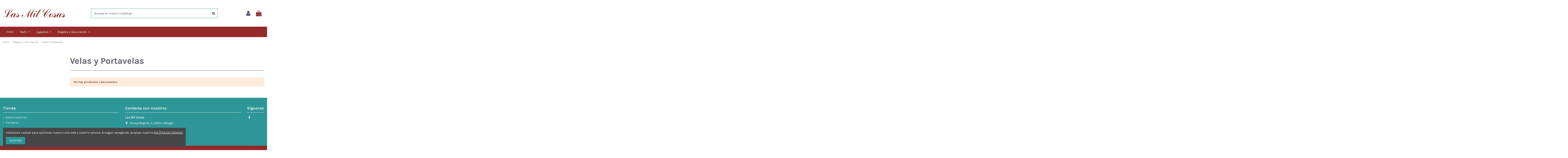

--- FILE ---
content_type: text/html; charset=utf-8
request_url: https://lasmilcosas.com/148-velas-y-portavelas
body_size: 10098
content:
<!doctype html>
<html lang="es">

<head>
    
        
  <meta charset="utf-8">


  <meta http-equiv="x-ua-compatible" content="ie=edge">



  


  


  <title>Velas y Portavelas</title>
  
    
  
  <meta name="description" content="">
  <meta name="keywords" content="">
    
                                        <link rel="canonical" href="https://lasmilcosas.com/148-velas-y-portavelas">
                        

  
      



    <meta property="og:title" content="Velas y Portavelas"/>
    <meta property="og:url" content="https://lasmilcosas.com/148-velas-y-portavelas"/>
    <meta property="og:site_name" content="Las Mil Cosas - Plaza Basconia"/>
    <meta property="og:description" content="">
    <meta property="og:type" content="website">



            
          <meta property="og:image" content="https://lasmilcosas.com/img/las-mil-cosas-logo-1616688992.jpg" />
    
    





      <meta name="viewport" content="initial-scale=1,user-scalable=no,maximum-scale=1,width=device-width">
  


  <meta name="theme-color" content="#2d9696">
  <meta name="msapplication-navbutton-color" content="#2d9696">


  <link rel="icon" type="image/vnd.microsoft.icon" href="https://lasmilcosas.com/img/favicon.ico?1647273233">
  <link rel="shortcut icon" type="image/x-icon" href="https://lasmilcosas.com/img/favicon.ico?1647273233">
    


<script type="application/ld+json">

{
"@context": "https://schema.org",
"@type": "Organization",
"url": "https://lasmilcosas.com/",
"name": "Las Mil Cosas - Plaza Basconia",
"logo": "https://lasmilcosas.com/img/las-mil-cosas-logo-1616688992.jpg",
"@id": "#store-organization"
}

</script>




    <link rel="stylesheet" href="https://lasmilcosas.com/themes/warehouse/assets/cache/theme-29ed34264.css" type="text/css" media="all">




<link rel="preload" as="font"
      href="/themes/warehouse/assets/css/font-awesome/fonts/fontawesome-webfont.woff?v=4.7.0"
      type="font/woff" crossorigin="anonymous">
<link rel="preload" as="font"
      href="/themes/warehouse/assets/css/font-awesome/fonts/fontawesome-webfont.woff2?v=4.7.0"
      type="font/woff2" crossorigin="anonymous">

<link  rel="preload stylesheet"  as="style" href="/themes/warehouse/assets/css/font-awesome/css/font-awesome-preload.css"
       type="text/css" crossorigin="anonymous">





  

  <script>
        var elementorFrontendConfig = {"isEditMode":"","stretchedSectionContainer":"","instagramToken":false,"is_rtl":false};
        var iqitTheme = {"rm_sticky":"0","rm_breakpoint":0,"op_preloader":"0","cart_style":"floating","cart_confirmation":"modal","h_layout":"2","f_fixed":"","f_layout":"1","h_absolute":"0","h_sticky":"menu","hw_width":"inherit","hm_submenu_width":"fullwidth-background","h_search_type":"full","pl_lazyload":true,"pl_infinity":false,"pl_rollover":false,"pl_crsl_autoplay":false,"pl_slider_ld":4,"pl_slider_d":3,"pl_slider_t":2,"pl_slider_p":2,"pp_thumbs":"bottom","pp_zoom":"inner","pp_image_layout":"carousel","pp_tabs":"tabh","pl_grid_qty":false};
        var iqitcompare = {"nbProducts":0};
        var iqitcountdown_days = "d.";
        var iqitextendedproduct = {"speed":"70"};
        var iqitfdc_from = 0;
        var iqitmegamenu = {"sticky":"false","containerSelector":"#wrapper > .container"};
        var iqitreviews = [];
        var iqitwishlist = {"nbProducts":0};
        var prestashop = {"cart":{"products":[],"totals":{"total":{"type":"total","label":"Total","amount":0,"value":"0,00\u00a0\u20ac"},"total_including_tax":{"type":"total","label":"Total (impuestos incl.)","amount":0,"value":"0,00\u00a0\u20ac"},"total_excluding_tax":{"type":"total","label":"Total (impuestos excl.)","amount":0,"value":"0,00\u00a0\u20ac"}},"subtotals":{"products":{"type":"products","label":"Subtotal","amount":0,"value":"0,00\u00a0\u20ac"},"discounts":null,"shipping":{"type":"shipping","label":"Transporte","amount":0,"value":""},"tax":null},"products_count":0,"summary_string":"0 art\u00edculos","vouchers":{"allowed":1,"added":[]},"discounts":[],"minimalPurchase":0,"minimalPurchaseRequired":""},"currency":{"id":1,"name":"Euro","iso_code":"EUR","iso_code_num":"978","sign":"\u20ac"},"customer":{"lastname":null,"firstname":null,"email":null,"birthday":null,"newsletter":null,"newsletter_date_add":null,"optin":null,"website":null,"company":null,"siret":null,"ape":null,"is_logged":false,"gender":{"type":null,"name":null},"addresses":[]},"language":{"name":"Espa\u00f1ol (Spanish)","iso_code":"es","locale":"es-ES","language_code":"es","is_rtl":"0","date_format_lite":"d\/m\/Y","date_format_full":"d\/m\/Y H:i:s","id":1},"page":{"title":"","canonical":"https:\/\/lasmilcosas.com\/148-velas-y-portavelas","meta":{"title":"Velas y Portavelas","description":"","keywords":"","robots":"index"},"page_name":"category","body_classes":{"lang-es":true,"lang-rtl":false,"country-ES":true,"currency-EUR":true,"layout-left-column":true,"page-category":true,"tax-display-enabled":true,"category-id-148":true,"category-Velas y Portavelas":true,"category-id-parent-146":true,"category-depth-level-3":true},"admin_notifications":[]},"shop":{"name":"Las Mil Cosas - Plaza Basconia","logo":"https:\/\/lasmilcosas.com\/img\/las-mil-cosas-logo-1616688992.jpg","stores_icon":"https:\/\/lasmilcosas.com\/img\/logo_stores.png","favicon":"https:\/\/lasmilcosas.com\/img\/favicon.ico"},"urls":{"base_url":"https:\/\/lasmilcosas.com\/","current_url":"https:\/\/lasmilcosas.com\/148-velas-y-portavelas","shop_domain_url":"https:\/\/lasmilcosas.com","img_ps_url":"https:\/\/lasmilcosas.com\/img\/","img_cat_url":"https:\/\/lasmilcosas.com\/img\/c\/","img_lang_url":"https:\/\/lasmilcosas.com\/img\/l\/","img_prod_url":"https:\/\/lasmilcosas.com\/img\/p\/","img_manu_url":"https:\/\/lasmilcosas.com\/img\/m\/","img_sup_url":"https:\/\/lasmilcosas.com\/img\/su\/","img_ship_url":"https:\/\/lasmilcosas.com\/img\/s\/","img_store_url":"https:\/\/lasmilcosas.com\/img\/st\/","img_col_url":"https:\/\/lasmilcosas.com\/img\/co\/","img_url":"https:\/\/lasmilcosas.com\/themes\/warehouse\/assets\/img\/","css_url":"https:\/\/lasmilcosas.com\/themes\/warehouse\/assets\/css\/","js_url":"https:\/\/lasmilcosas.com\/themes\/warehouse\/assets\/js\/","pic_url":"https:\/\/lasmilcosas.com\/upload\/","pages":{"address":"https:\/\/lasmilcosas.com\/direccion","addresses":"https:\/\/lasmilcosas.com\/direcciones","authentication":"https:\/\/lasmilcosas.com\/iniciar-sesion","cart":"https:\/\/lasmilcosas.com\/carrito","category":"https:\/\/lasmilcosas.com\/index.php?controller=category","cms":"https:\/\/lasmilcosas.com\/index.php?controller=cms","contact":"https:\/\/lasmilcosas.com\/contacto","discount":"https:\/\/lasmilcosas.com\/descuento","guest_tracking":"https:\/\/lasmilcosas.com\/seguimiento-pedido-invitado","history":"https:\/\/lasmilcosas.com\/historial-compra","identity":"https:\/\/lasmilcosas.com\/datos-personales","index":"https:\/\/lasmilcosas.com\/","my_account":"https:\/\/lasmilcosas.com\/mi-cuenta","order_confirmation":"https:\/\/lasmilcosas.com\/confirmacion-pedido","order_detail":"https:\/\/lasmilcosas.com\/index.php?controller=order-detail","order_follow":"https:\/\/lasmilcosas.com\/seguimiento-pedido","order":"https:\/\/lasmilcosas.com\/pedido","order_return":"https:\/\/lasmilcosas.com\/index.php?controller=order-return","order_slip":"https:\/\/lasmilcosas.com\/facturas-abono","pagenotfound":"https:\/\/lasmilcosas.com\/pagina-no-encontrada","password":"https:\/\/lasmilcosas.com\/recuperar-contrase\u00f1a","pdf_invoice":"https:\/\/lasmilcosas.com\/index.php?controller=pdf-invoice","pdf_order_return":"https:\/\/lasmilcosas.com\/index.php?controller=pdf-order-return","pdf_order_slip":"https:\/\/lasmilcosas.com\/index.php?controller=pdf-order-slip","prices_drop":"https:\/\/lasmilcosas.com\/productos-rebajados","product":"https:\/\/lasmilcosas.com\/index.php?controller=product","search":"https:\/\/lasmilcosas.com\/busqueda","sitemap":"https:\/\/lasmilcosas.com\/mapa del sitio","stores":"https:\/\/lasmilcosas.com\/tiendas","supplier":"https:\/\/lasmilcosas.com\/proveedor","register":"https:\/\/lasmilcosas.com\/iniciar-sesion?create_account=1","order_login":"https:\/\/lasmilcosas.com\/pedido?login=1"},"alternative_langs":[],"theme_assets":"\/themes\/warehouse\/assets\/","actions":{"logout":"https:\/\/lasmilcosas.com\/?mylogout="},"no_picture_image":{"bySize":{"small_default":{"url":"https:\/\/lasmilcosas.com\/img\/p\/es-default-small_default.jpg","width":98,"height":127},"cart_default":{"url":"https:\/\/lasmilcosas.com\/img\/p\/es-default-cart_default.jpg","width":125,"height":162},"home_default":{"url":"https:\/\/lasmilcosas.com\/img\/p\/es-default-home_default.jpg","width":236,"height":305},"large_default":{"url":"https:\/\/lasmilcosas.com\/img\/p\/es-default-large_default.jpg","width":381,"height":492},"medium_default":{"url":"https:\/\/lasmilcosas.com\/img\/p\/es-default-medium_default.jpg","width":452,"height":584},"thickbox_default":{"url":"https:\/\/lasmilcosas.com\/img\/p\/es-default-thickbox_default.jpg","width":1100,"height":1422}},"small":{"url":"https:\/\/lasmilcosas.com\/img\/p\/es-default-small_default.jpg","width":98,"height":127},"medium":{"url":"https:\/\/lasmilcosas.com\/img\/p\/es-default-large_default.jpg","width":381,"height":492},"large":{"url":"https:\/\/lasmilcosas.com\/img\/p\/es-default-thickbox_default.jpg","width":1100,"height":1422},"legend":""}},"configuration":{"display_taxes_label":true,"display_prices_tax_incl":true,"is_catalog":false,"show_prices":true,"opt_in":{"partner":true},"quantity_discount":{"type":"discount","label":"Descuento unitario"},"voucher_enabled":1,"return_enabled":0},"field_required":[],"breadcrumb":{"links":[{"title":"Inicio","url":"https:\/\/lasmilcosas.com\/"},{"title":"Regalos y Decoraci\u00f3n","url":"https:\/\/lasmilcosas.com\/146-regalos-y-decoracion"},{"title":"Velas y Portavelas","url":"https:\/\/lasmilcosas.com\/148-velas-y-portavelas"}],"count":3},"link":{"protocol_link":"https:\/\/","protocol_content":"https:\/\/"},"time":1768926642,"static_token":"aa4bcefc9d297246c5389a775c9dd7ee","token":"9153a74b5a89c4c8868bdb3d038c368e","debug":false};
        var psemailsubscription_subscription = "https:\/\/lasmilcosas.com\/module\/ps_emailsubscription\/subscription";
      </script>



  <!-- emarketing start -->



<!-- emarketing end -->


    
    
    </head>

<body id="category" class="lang-es country-es currency-eur layout-left-column page-category tax-display-enabled category-id-148 category-velas-y-portavelas category-id-parent-146 category-depth-level-3 body-desktop-header-style-w-2">


    




    


<main id="main-page-content"  >
    
            

    <header id="header" class="desktop-header-style-w-2">
        
            
  <div class="header-banner">
    
  </div>




            <nav class="header-nav">
        <div class="container">
    
        <div class="row justify-content-between">
            <div class="col col-auto col-md left-nav">
                                            <div class="block-iqitlinksmanager block-iqitlinksmanager-2 block-links-inline d-inline-block">
            <ul>
                            </ul>
        </div>
    
            </div>
            <div class="col col-auto center-nav text-center">
                
             </div>
            <div class="col col-auto col-md right-nav text-right">
                <div class="d-inline-block">
    <a href="//lasmilcosas.com/module/iqitwishlist/view">
        <i class="fa fa-heart-o fa-fw" aria-hidden="true"></i> Wishlist (<span
                id="iqitwishlist-nb"></span>)
    </a>
</div>

             </div>
        </div>

                        </div>
            </nav>
        



<div id="desktop-header" class="desktop-header-style-2">
    
            
<div class="header-top">
    <div id="desktop-header-container" class="container">
        <div class="row align-items-center">
                            <div class="col col-auto col-header-left">
                    <div id="desktop_logo">
                        <a href="https://lasmilcosas.com/">
                            <img class="logo img-fluid"
                                 src="https://lasmilcosas.com/img/las-mil-cosas-logo-1616688992.jpg"                                  alt="Las Mil Cosas - Plaza Basconia">
                        </a>
                    </div>
                    
                </div>
                <div class="col col-header-center">
                                        <!-- Block search module TOP -->

<!-- Block search module TOP -->
<div id="search_widget" class="search-widget" data-search-controller-url="https://lasmilcosas.com/module/iqitsearch/searchiqit">
    <form method="get" action="https://lasmilcosas.com/module/iqitsearch/searchiqit">
        <div class="input-group">
            <input type="text" name="s" value="" data-all-text="Muestra todos los resultados"
                   data-blog-text="Blog post"
                   data-product-text="Producto"
                   data-brands-text="Marca"
                   placeholder="Busque en nuestro catálogo" class="form-control form-search-control" />
            <button type="submit" class="search-btn">
                <i class="fa fa-search"></i>
            </button>
        </div>
    </form>
</div>
<!-- /Block search module TOP -->

<!-- /Block search module TOP -->


                    
                </div>
                        <div class="col col-auto col-header-right">
                <div class="row no-gutters justify-content-end">

                    
                                            <div id="header-user-btn" class="col col-auto header-btn-w header-user-btn-w">
            <a href="https://lasmilcosas.com/mi-cuenta"
           title="Acceda a su cuenta de cliente"
           rel="nofollow" class="header-btn header-user-btn">
            <i class="fa fa-user fa-fw icon" aria-hidden="true"></i>
            <span class="title">Iniciar sesión</span>
        </a>
    </div>









                                        

                    

                                            
                                                    <div id="ps-shoppingcart-wrapper" class="col col-auto">
    <div id="ps-shoppingcart"
         class="header-btn-w header-cart-btn-w ps-shoppingcart dropdown">
         <div id="blockcart" class="blockcart cart-preview"
         data-refresh-url="//lasmilcosas.com/module/ps_shoppingcart/ajax">
        <a id="cart-toogle" class="cart-toogle header-btn header-cart-btn" data-toggle="dropdown" data-display="static">
            <i class="fa fa-shopping-bag fa-fw icon" aria-hidden="true"><span class="cart-products-count-btn  d-none">0</span></i>
            <span class="info-wrapper">
            <span class="title">Carrito</span>
            <span class="cart-toggle-details">
            <span class="text-faded cart-separator"> / </span>
                            Empty
                        </span>
            </span>
        </a>
        <div id="_desktop_blockcart-content" class="dropdown-menu-custom dropdown-menu">
    <div id="blockcart-content" class="blockcart-content" >
        <div class="cart-title">
            <span class="modal-title">Your cart</span>
            <button type="button" id="js-cart-close" class="close">
                <span>×</span>
            </button>
            <hr>
        </div>
                    <span class="no-items">No hay más artículos en su carrito</span>
            </div>
</div> </div>




    </div>
</div>
                                                
                                    </div>
                
            </div>
            <div class="col-12">
                <div class="row">
                    

<div class="menu js-top-menu position-static hidden-sm-down" id="_desktop_top_menu">
    
    
    <div class="clearfix"></div>
</div>

                </div>
            </div>
        </div>
    </div>
</div>
<div class="container iqit-megamenu-container">	<div id="iqitmegamenu-wrapper" class="iqitmegamenu-wrapper iqitmegamenu-all">
		<div class="container container-iqitmegamenu">
		<div id="iqitmegamenu-horizontal" class="iqitmegamenu  clearfix" role="navigation">

								
				<nav id="cbp-hrmenu" class="cbp-hrmenu cbp-horizontal cbp-hrsub-narrow">
					<ul>
												<li id="cbp-hrmenu-tab-12" class="cbp-hrmenu-tab cbp-hrmenu-tab-12 ">
	<a href="https://lasmilcosas.com/" class="nav-link" >

								<span class="cbp-tab-title">
								Inicio</span>
														</a>
													</li>
												<li id="cbp-hrmenu-tab-15" class="cbp-hrmenu-tab cbp-hrmenu-tab-15  cbp-has-submeu">
	<a href="https://lasmilcosas.com/3-textil" class="nav-link" >

								<span class="cbp-tab-title">
								Textil <i class="fa fa-angle-down cbp-submenu-aindicator"></i></span>
														</a>
														<div class="cbp-hrsub col-5">
								<div class="cbp-hrsub-inner">
									<div class="container iqitmegamenu-submenu-container">
									
																																	




<div class="row menu_row menu-element  first_rows menu-element-id-1">
                

                                                




    <div class="col-4 cbp-menu-column cbp-menu-element menu-element-id-4 ">
        <div class="cbp-menu-column-inner">
                        
                
                
                                            <a href="/14-bolsos-y-monederos">                        <img src="/img/cms/Banners/textil-complementos-79261152-mujer-bolsas-en-una-tienda-en-parís-.jpg" class="img-fluid cbp-banner-image"
                                                               width="1300" height="868"  />
                        </a>                    
                
            

            
            </div>    </div>
                                    




    <div class="col-4 cbp-menu-column cbp-menu-element menu-element-id-2 ">
        <div class="cbp-menu-column-inner">
                        
                
                
                    
                                                    <div class="row cbp-categories-row">
                                                                                                            <div class="col-12">
                                            <div class="cbp-category-link-w"><a href="https://lasmilcosas.com/4-textil-varios"
                                                                                class="cbp-column-title nav-link cbp-category-title">Textil Varios</a>
                                                                                                                                                    
    <ul class="cbp-links cbp-category-tree"><li ><div class="cbp-category-link-w"><a href="https://lasmilcosas.com/5-textil-mesa">Textil Mesa</a></div></li><li ><div class="cbp-category-link-w"><a href="https://lasmilcosas.com/6-textil-cocina">Textil Cocina</a></div></li><li ><div class="cbp-category-link-w"><a href="https://lasmilcosas.com/7-textil-hogar">Textil Hogar</a></div></li><li ><div class="cbp-category-link-w"><a href="https://lasmilcosas.com/8-alfombras">Alfombras</a></div></li><li ><div class="cbp-category-link-w"><a href="https://lasmilcosas.com/9-calcetines-y-medias">Calcetines y Medias</a></div></li><li ><div class="cbp-category-link-w"><a href="https://lasmilcosas.com/10-lenceria">Lencería</a></div></li><li ><div class="cbp-category-link-w"><a href="https://lasmilcosas.com/11-merceria">Mercería</a></div></li><li ><div class="cbp-category-link-w"><a href="https://lasmilcosas.com/12-textil-y-accesorios-bebe">Textil y Accesorios Bebé</a></div></li></ul>

                                                                                            </div>
                                        </div>
                                                                                                </div>
                                            
                
            

            
            </div>    </div>
                                    




    <div class="col-4 cbp-menu-column cbp-menu-element menu-element-id-3 ">
        <div class="cbp-menu-column-inner">
                        
                
                
                    
                                                    <div class="row cbp-categories-row">
                                                                                                            <div class="col-12">
                                            <div class="cbp-category-link-w"><a href="https://lasmilcosas.com/13-complementos"
                                                                                class="cbp-column-title nav-link cbp-category-title">Complementos</a>
                                                                                                                                                    
    <ul class="cbp-links cbp-category-tree"><li ><div class="cbp-category-link-w"><a href="https://lasmilcosas.com/14-bolsos-y-monederos">Bolsos y Monederos</a></div></li><li ><div class="cbp-category-link-w"><a href="https://lasmilcosas.com/15-complemetos-de-moda">Complemetos de Moda</a></div></li><li ><div class="cbp-category-link-w"><a href="https://lasmilcosas.com/16-gafas">Gafas</a></div></li><li ><div class="cbp-category-link-w"><a href="https://lasmilcosas.com/17-adornos-del-pelo">Adornos del Pelo</a></div></li><li ><div class="cbp-category-link-w"><a href="https://lasmilcosas.com/18-paraguas-y-chubasqueros">Paraguas y Chubasqueros</a></div></li><li ><div class="cbp-category-link-w"><a href="https://lasmilcosas.com/19-zapatilla-casa">Zapatilla Casa</a></div></li><li ><div class="cbp-category-link-w"><a href="https://lasmilcosas.com/20-abanicos">Abanicos</a></div></li></ul>

                                                                                            </div>
                                        </div>
                                                                                                </div>
                                            
                
            

            
            </div>    </div>
                            
                </div>
																					
																			</div>
								</div>
							</div>
													</li>
												<li id="cbp-hrmenu-tab-25" class="cbp-hrmenu-tab cbp-hrmenu-tab-25  cbp-has-submeu">
	<a href="https://lasmilcosas.com/76-juguetes" class="nav-link" >

								<span class="cbp-tab-title">
								Juguetes <i class="fa fa-angle-down cbp-submenu-aindicator"></i></span>
														</a>
														<div class="cbp-hrsub col-3">
								<div class="cbp-hrsub-inner">
									<div class="container iqitmegamenu-submenu-container">
									
																																	




<div class="row menu_row menu-element  first_rows menu-element-id-1">
                

                                                




    <div class="col-6 cbp-menu-column cbp-menu-element menu-element-id-5 ">
        <div class="cbp-menu-column-inner">
                        
                
                
                                            <a href="https://lasmilcosas.com/76-juguetes">                        <img src="/img/cms/Banners/juguetes-41365232-juguetes-niños-niño-.jpg" class="img-fluid cbp-banner-image"
                                                               width="1300" height="907"  />
                        </a>                    
                
            

            
            </div>    </div>
                                    




    <div class="col-6 cbp-menu-column cbp-menu-element menu-element-id-2 ">
        <div class="cbp-menu-column-inner">
                        
                
                
                                            <ul class="cbp-links cbp-valinks">
                                                                                                <li><a href="https://lasmilcosas.com/79-blister-nino-y-nina"
                                           >Blister Niño y Niña</a>
                                    </li>
                                                                                                                                <li><a href="https://lasmilcosas.com/80-juegos-de-mesa-y-educativos"
                                           >Juegos de Mesa y Educativos</a>
                                    </li>
                                                                                                                                <li><a href="https://lasmilcosas.com/81-peluches"
                                           >Peluches</a>
                                    </li>
                                                                                                                                <li><a href="https://lasmilcosas.com/82-juguetes-al-aire-libre"
                                           >Juguetes al Aire Libre</a>
                                    </li>
                                                                                                                                <li><a href="https://lasmilcosas.com/83-munecos-y-accesorios"
                                           >Muñecos y Accesorios</a>
                                    </li>
                                                                                                                                <li><a href="https://lasmilcosas.com/84-juguetes-de-accion"
                                           >Juguetes de Acción</a>
                                    </li>
                                                                                                                                <li><a href="https://lasmilcosas.com/85-juguetes-de-construccion"
                                           >Juguetes de Construcción</a>
                                    </li>
                                                                                                                                <li><a href="https://lasmilcosas.com/86-vehiculos-y-pistas"
                                           >Vehículos y Pistas</a>
                                    </li>
                                                                                                                                <li><a href="https://lasmilcosas.com/87-juguetes-varios"
                                           >Juguetes Varios</a>
                                    </li>
                                                                                                                                <li><a href="https://lasmilcosas.com/88-licencias"
                                           >Licencias</a>
                                    </li>
                                                                                    </ul>
                    
                
            

            
            </div>    </div>
                            
                </div>
																					
																			</div>
								</div>
							</div>
													</li>
												<li id="cbp-hrmenu-tab-26" class="cbp-hrmenu-tab cbp-hrmenu-tab-26  cbp-has-submeu">
	<a href="https://lasmilcosas.com/146-regalos-y-decoracion" class="nav-link" >

								<span class="cbp-tab-title">
								Regalos y Decoración <i class="fa fa-angle-down cbp-submenu-aindicator"></i></span>
														</a>
														<div class="cbp-hrsub col-4">
								<div class="cbp-hrsub-inner">
									<div class="container iqitmegamenu-submenu-container">
									
																																	




<div class="row menu_row menu-element  first_rows menu-element-id-1">
                

                                                




    <div class="col-6 cbp-menu-column cbp-menu-element menu-element-id-5 ">
        <div class="cbp-menu-column-inner">
                        
                
                
                                            <a href="/146-regalos-y-decoracion">                        <img src="/img/cms/Banners/regalosydecoracion-53962694-decoración-colorida-flor-artificial.jpg" class="img-fluid cbp-banner-image"
                                                               width="1300" height="866"  />
                        </a>                    
                
            

            
            </div>    </div>
                                    




    <div class="col-6 cbp-menu-column cbp-menu-element menu-element-id-2 ">
        <div class="cbp-menu-column-inner">
                        
                
                
                                            <ul class="cbp-links cbp-valinks">
                                                                                                <li><a href="https://lasmilcosas.com/147-decoracion-floral"
                                           >Decoración Floral</a>
                                    </li>
                                                                                                                                <li><a href="https://lasmilcosas.com/148-velas-y-portavelas"
                                           >Velas y Portavelas</a>
                                    </li>
                                                                                                                                <li><a href="https://lasmilcosas.com/149-porta-fotos-cuadros-y-espejos"
                                           >Porta Fotos, Cuadros y Espejos</a>
                                    </li>
                                                                                                                                <li><a href="https://lasmilcosas.com/150-cajas-joyeros-paragueros-etc"
                                           >Cajas, Joyeros, Paragueros, etc.</a>
                                    </li>
                                                                                                                                <li><a href="https://lasmilcosas.com/151-centros-de-mesa-y-jarrones"
                                           >Centros de Mesa y Jarrones</a>
                                    </li>
                                                                                                                                <li><a href="https://lasmilcosas.com/152-figuras-de-decoracion-y-huchas"
                                           >Figuras de Decoración y Huchas</a>
                                    </li>
                                                                                                                                <li><a href="https://lasmilcosas.com/153-lamparas"
                                           >Lámparas</a>
                                    </li>
                                                                                                                                <li><a href="https://lasmilcosas.com/154-relojes"
                                           >Relojes</a>
                                    </li>
                                                                                                                                <li><a href="https://lasmilcosas.com/155-muebles-auxiliares"
                                           >Muebles Auxiliares</a>
                                    </li>
                                                                                                                                <li><a href="https://lasmilcosas.com/156-regalos-varios"
                                           >Regalos Varios</a>
                                    </li>
                                                                                    </ul>
                    
                
            

            
            </div>    </div>
                            
                </div>
																					
																			</div>
								</div>
							</div>
													</li>
											</ul>
				</nav>
		</div>
		</div>
		<div id="sticky-cart-wrapper"></div>
	</div>

<div id="_desktop_iqitmegamenu-mobile">
	<div id="iqitmegamenu-mobile">
		
		<ul>
		



	
	<li><a  href="https://lasmilcosas.com/" >Inicio</a></li><li><span class="mm-expand"><i class="fa fa-angle-down expand-icon" aria-hidden="true"></i><i class="fa fa-angle-up close-icon" aria-hidden="true"></i></span><a  href="https://lasmilcosas.com/76-juguetes" >Juguetes</a>
	<ul><li><a  href="https://lasmilcosas.com/79-blister-nino-y-nina" >Blister Niño y Niña</a></li><li><a  href="https://lasmilcosas.com/80-juegos-de-mesa-y-educativos" >Juegos de Mesa y Educativos</a></li><li><a  href="https://lasmilcosas.com/81-peluches" >Peluches</a></li><li><a  href="https://lasmilcosas.com/82-juguetes-al-aire-libre" >Juguetes al Aire Libre</a></li><li><a  href="https://lasmilcosas.com/83-munecos-y-accesorios" >Muñecos y Accesorios</a></li><li><a  href="https://lasmilcosas.com/84-juguetes-de-accion" >Juguetes de Acción</a></li><li><a  href="https://lasmilcosas.com/85-juguetes-de-construccion" >Juguetes de Construcción</a></li><li><a  href="https://lasmilcosas.com/86-vehiculos-y-pistas" >Vehículos y Pistas</a></li><li><a  href="https://lasmilcosas.com/87-juguetes-varios" >Juguetes Varios</a></li><li><a  href="https://lasmilcosas.com/88-licencias" >Licencias</a></li></ul></li><li><span class="mm-expand"><i class="fa fa-angle-down expand-icon" aria-hidden="true"></i><i class="fa fa-angle-up close-icon" aria-hidden="true"></i></span><a  href="https://lasmilcosas.com/146-regalos-y-decoracion" >Regalos y Decoración</a>
	<ul><li><a  href="https://lasmilcosas.com/147-decoracion-floral" >Decoración Floral</a></li><li><a  href="https://lasmilcosas.com/148-velas-y-portavelas" >Velas y Portavelas</a></li><li><a  href="https://lasmilcosas.com/149-porta-fotos-cuadros-y-espejos" >Porta Fotos, Cuadros y Espejos</a></li><li><a  href="https://lasmilcosas.com/150-cajas-joyeros-paragueros-etc" >Cajas, Joyeros, Paragueros, etc.</a></li><li><a  href="https://lasmilcosas.com/151-centros-de-mesa-y-jarrones" >Centros de Mesa y Jarrones</a></li><li><a  href="https://lasmilcosas.com/152-figuras-de-decoracion-y-huchas" >Figuras de Decoración y Huchas</a></li><li><a  href="https://lasmilcosas.com/153-lamparas" >Lámparas</a></li><li><a  href="https://lasmilcosas.com/154-relojes" >Relojes</a></li><li><a  href="https://lasmilcosas.com/155-muebles-auxiliares" >Muebles Auxiliares</a></li><li><a  href="https://lasmilcosas.com/156-regalos-varios" >Regalos Varios</a></li></ul></li><li><a  href="https://lasmilcosas.com/147-decoracion-floral" >Decoración Floral</a></li><li><a  href="https://lasmilcosas.com/148-velas-y-portavelas" >Velas y Portavelas</a></li><li><a  href="https://lasmilcosas.com/149-porta-fotos-cuadros-y-espejos" >Porta Fotos, Cuadros y Espejos</a></li><li><a  href="https://lasmilcosas.com/150-cajas-joyeros-paragueros-etc" >Cajas, Joyeros, Paragueros, etc.</a></li><li><a  href="https://lasmilcosas.com/151-centros-de-mesa-y-jarrones" >Centros de Mesa y Jarrones</a></li><li><a  href="https://lasmilcosas.com/152-figuras-de-decoracion-y-huchas" >Figuras de Decoración y Huchas</a></li><li><a  href="https://lasmilcosas.com/153-lamparas" >Lámparas</a></li><li><a  href="https://lasmilcosas.com/154-relojes" >Relojes</a></li><li><a  href="https://lasmilcosas.com/155-muebles-auxiliares" >Muebles Auxiliares</a></li><li><a  href="https://lasmilcosas.com/156-regalos-varios" >Regalos Varios</a></li>
		</ul>
		
	</div>
</div>
</div>


    </div>



    <div id="mobile-header" class="mobile-header-style-1">
                    <div id="mobile-header-sticky">
    <div class="container">
        <div class="mobile-main-bar">
            <div class="row no-gutters align-items-center row-mobile-header">
                <div class="col col-auto col-mobile-btn col-mobile-btn-menu col-mobile-menu-dropdown">
                    <a class="m-nav-btn" data-toggle="dropdown" data-display="static"><i class="fa fa-bars" aria-hidden="true"></i>
                        <span>Menu</span></a>
                    <div id="mobile_menu_click_overlay"></div>
                    <div id="_mobile_iqitmegamenu-mobile" class="dropdown-menu-custom dropdown-menu"></div>
                </div>
                <div id="mobile-btn-search" class="col col-auto col-mobile-btn col-mobile-btn-search">
                    <a class="m-nav-btn" data-toggle="dropdown" data-display="static"><i class="fa fa-search" aria-hidden="true"></i>
                        <span>Buscar</span></a>
                    <div id="search-widget-mobile" class="dropdown-content dropdown-menu dropdown-mobile search-widget">
                        
                                                    
<!-- Block search module TOP -->
<form method="get" action="https://lasmilcosas.com/module/iqitsearch/searchiqit">
    <div class="input-group">
        <input type="text" name="s" value=""
               placeholder="Buscar"
               data-all-text="Muestra todos los resultados"
               data-blog-text="Blog post"
               data-product-text="Producto"
               data-brands-text="Marca"
               class="form-control form-search-control">
        <button type="submit" class="search-btn">
            <i class="fa fa-search"></i>
        </button>
    </div>
</form>
<!-- /Block search module TOP -->

                                                
                    </div>
                </div>
                <div class="col col-mobile-logo text-center">
                    <a href="https://lasmilcosas.com/">
                        <img class="logo img-fluid"
                             src="https://lasmilcosas.com/img/las-mil-cosas-logo-1616688992.jpg"                              alt="Las Mil Cosas - Plaza Basconia">
                    </a>
                </div>
                <div class="col col-auto col-mobile-btn col-mobile-btn-account">
                    <a href="https://lasmilcosas.com/mi-cuenta" class="m-nav-btn"><i class="fa fa-user" aria-hidden="true"></i>
                        <span>
                            
                                                            Iniciar sesión
                                                        
                        </span></a>
                </div>
                
                                <div class="col col-auto col-mobile-btn col-mobile-btn-cart ps-shoppingcart dropdown">
                    <div id="mobile-cart-wrapper">
                    <a id="mobile-cart-toogle"  class="m-nav-btn" data-toggle="dropdown" data-display="static"><i class="fa fa-shopping-bag mobile-bag-icon" aria-hidden="true"><span id="mobile-cart-products-count" class="cart-products-count cart-products-count-btn">
                                
                                                                    0
                                                                
                            </span></i>
                        <span>Carrito</span></a>
                    <div id="_mobile_blockcart-content" class="dropdown-menu-custom dropdown-menu"></div>
                    </div>
                </div>
                            </div>
        </div>
    </div>
</div>            </div>








<!-- Global site tag (gtag.js) - Google Analytics -->
<script async src="https://www.googletagmanager.com/gtag/js?id=UA-222572703-1"></script>
<script>
  window.dataLayer = window.dataLayer || [];
  function gtag(){dataLayer.push(arguments);}
  gtag('js', new Date());

  gtag('config', 'UA-222572703-1');
</script>


        
    </header>
    

    <section id="wrapper">
        
        
<div class="container">
<nav data-depth="3" class="breadcrumb">
                <div class="row align-items-center">
                <div class="col">
                    <ol itemscope itemtype="https://schema.org/BreadcrumbList">
                        
                            


                                 
                                                                            <li itemprop="itemListElement" itemscope itemtype="https://schema.org/ListItem">
                                            <a itemprop="item" href="https://lasmilcosas.com/"><span itemprop="name">Inicio</span></a>
                                            <meta itemprop="position" content="1">
                                        </li>
                                                                    

                            


                                 
                                                                            <li itemprop="itemListElement" itemscope itemtype="https://schema.org/ListItem">
                                            <a itemprop="item" href="https://lasmilcosas.com/146-regalos-y-decoracion"><span itemprop="name">Regalos y Decoración</span></a>
                                            <meta itemprop="position" content="2">
                                        </li>
                                                                    

                            


                                 
                                                                            <li>
                                            <span>Velas y Portavelas</span>
                                        </li>
                                                                    

                                                    
                    </ol>
                </div>
                <div class="col col-auto"> </div>
            </div>
            </nav>

</div>
        <div id="inner-wrapper" class="container">
            
            
                
<aside id="notifications">
    
    
    
    </aside>
            

            
                <div class="row">
            

                
 <div id="content-wrapper"
         class="left-column col-12 col-md-9 ">
        
        
    <section id="main">
        
    <div id="js-product-list-header">

        <h1 class="h1 page-title"><span>Velas y Portavelas</span></h1>

</div>

                                    

    

    
    
        


        <section id="products">
            
                
                    <div class="alert alert-warning" role="alert">
                        <strong>No hay productos relacionados</strong>
                    </div>
                

                
        
        
        

    

                    </section>
        
    </section>

        
    </div>


                
                        <div id="left-column" class="col-12 col-md-3  order-first">
                                                        

    <div id="facets_search_wrapper">
        <div id="search_filters_wrapper">
            <div id="search_filter_controls" class="hidden-md-up">
                <button data-search-url="" class="btn btn-secondary btn-sm js-search-filters-clear-all">
                        <i class="fa fa-times" aria-hidden="true"></i>Borrar todo
                </button>
                <button class="btn btn-primary btn-lg ok">
                    <i class="fa fa-filter" aria-hidden="true"></i>
                    OK
                </button>
            </div>
                    </div>
    </div>



                        </div>
                

                

            
                </div>
            
            
        </div>
        
    </section>
    
    <footer id="footer">
        
            
  <div id="footer-container-main" class="footer-container footer-style-1">
    <div class="container">
        <div class="row">
            
                
            
        </div>
        <div class="row">
            
                            <div class="col col-md block block-toggle block-iqitlinksmanager block-iqitlinksmanager-1 block-links js-block-toggle">
            <h5 class="block-title"><span>Tienda</span></h5>
            <div class="block-content">
                <ul>
                                                                        <li>
                                <a
                                        href="https://lasmilcosas.com/content/4-sobre-nosotros"
                                        title="Averigüe más sobre nosotros"                                                                        >
                                    Sobre nosotros
                                </a>
                            </li>
                                                                                                <li>
                                <a
                                        href="/contacto"
                                                                                                                >
                                    Contacto
                                </a>
                            </li>
                                                            </ul>
            </div>
        </div>
    
    <div class="col col-md block block-toggle block-iqitcontactpage js-block-toggle">
        <h5 class="block-title"><span>Contacta con nosotros</span></h5>
        <div class="block-content">
            

    <div class="contact-rich">
             <strong>Las Mil Cosas</strong>                        <div class="part">
                <div class="icon"><i class="fa fa-map-marker" aria-hidden="true"></i></div>
                <div class="data"> Pasaje Begoña, 5, 29010, Málaga</div>
            </div>
                                        <hr/>
                <div class="part">
                    <div class="icon"><i class="fa fa-phone" aria-hidden="true"></i></div>
                    <div class="data">
                        <a href="tel:686 309 781">686 309 781</a>
                    </div>
                </div>
                                        <hr/>
                <div class="part">
                    <div class="icon"><i class="fa fa-envelope-o" aria-hidden="true"></i></div>
                    <div class="data email">
                        <a href="mailto:info@lasmilcosas.com">info@lasmilcosas.com</a>
                    </div>
                </div>
                </div>

                    </div>
    </div>


            
                        <div class="col-12  col-md-auto">

                                
                <div class="block block-footer block-toggle block-social-links js-block-toggle">
                    <h5 class="block-title"><span>Síguenos</span></h5>
                    <div class="block-content">
                        

<ul class="social-links _footer" itemscope itemtype="https://schema.org/Organization" itemid="#store-organization">
    <li class="facebook"><a itemprop="sameAs" href="https://www.facebook.com/Las-mil-cosas-571448380053279" target="_blank" rel="noreferrer noopener"><i class="fa fa-facebook fa-fw" aria-hidden="true"></i></a></li>              </ul>

                    </div>
                </div>
                
                                
                                
            </div>
                    </div>
        <div class="row">
            
                
            
        </div>
    </div>
</div>

    
        <div id="footer-copyrights" class="_footer-copyrights-1 dropup">
            <div class="container">
                <div class="row align-items-center">

                    
                                            <div class="col copyright-txt">
                            <div class="footer-copyright">
<div class="copy-left">© 2021 Daniel Peña Martín</div>
<div class="copy-center"></div>
<div class="copy-right">Desarrollado por <a href="https://monsalvez.com" target="_blank" rel="noreferrer noopener">Grupo Monsálvez</a></div>
</div>
                        </div>
                    
                </div>
            </div>
        </div>
    

        
    </footer>

</main>


      <script src="https://lasmilcosas.com/themes/warehouse/assets/cache/bottom-fc38bb263.js" ></script>





    
<div id="iqitwishlist-modal" class="modal fade" tabindex="-1" role="dialog" aria-hidden="true">
    <div class="modal-dialog">
        <div class="modal-content">
            <div class="modal-header">
                <span class="modal-title">You need to login or create account</span>
                <button type="button" class="close" data-dismiss="modal" aria-label="Close">
                    <span aria-hidden="true">&times;</span>
                </button>
            </div>
            <div class="modal-body">
                <section class="login-form">
                   <p> Save products on your wishlist to buy them later or share with your friends.</p>
                    



  


  
      

    <form  id="login-form-modal" action="https://lasmilcosas.com/iniciar-sesion"   method="post">

    <section>
      
                  
            


  
    <input type="hidden" name="back" value="">
  


          
                  
            


  <div class="form-group row align-items-center ">
    <label class="col-md-2 col-form-label required">
              Dirección de correo electrónico
          </label>
    <div class="col-md-8">

      
        
          <input
            class="form-control"
            name="email"
            type="email"
            value=""
                                    required          >
                  

      
      
              

    </div>

    <div class="col-md-2 form-control-comment">
      
              
    </div>
  </div>


          
                  
            


  <div class="form-group row align-items-center ">
    <label class="col-md-2 col-form-label required">
              Contraseña
          </label>
    <div class="col-md-8">

      
        
          <div class="input-group js-parent-focus">
            <input
              class="form-control js-child-focus js-visible-password"
              name="password"
              title="Longitud de al menos 5 caracteres"
              autocomplete="new-password"              type="password"
              value=""
              pattern=".{5,}"
              required            >
            <span class="input-group-append">
              <button
                class="btn btn-outline-secondary"
                type="button"
                data-action="show-password"
              >
               <i class="fa fa-eye-slash" aria-hidden="true"></i>
              </button>
            </span>
          </div>
        

      
      
              

    </div>

    <div class="col-md-2 form-control-comment">
      
              
    </div>
  </div>


          
              
      <div class="forgot-password">
        <a href="https://lasmilcosas.com/recuperar-contraseña" rel="nofollow">
          ¿Olvidó su contraseña?
        </a>
      </div>
    </section>

    
      <footer class="form-footer text-center clearfix">
        <input type="hidden" name="submitLogin" value="1">
        
          <button id="submit-login" class="btn btn-primary form-control-submit" data-link-action="sign-in" type="submit">
            Iniciar sesión
          </button>
        
      </footer>
    

  </form>
  


                </section>
                <hr/>
                
                    

<script type="text/javascript">
    
    function iqitSocialPopup(url) {
        var dualScreenLeft = window.screenLeft != undefined ? window.screenLeft : screen.left;
        var dualScreenTop = window.screenTop != undefined ? window.screenTop : screen.top;
        var width = window.innerWidth ? window.innerWidth : document.documentElement.clientWidth ? document.documentElement.clientWidth : screen.width;
        var height = window.innerHeight ? window.innerHeight : document.documentElement.clientHeight ? document.documentElement.clientHeight : screen.height;
        var left = ((width / 2) - (960 / 2)) + dualScreenLeft;
        var top = ((height / 2) - (600 / 2)) + dualScreenTop;
        var newWindow = window.open(url, '_blank', 'scrollbars=yes,top=' + top + ',left=' + left + ',width=960,height=600');
        if (window.focus) {
            newWindow.focus();
        }
    }
    
</script>

                
                <div class="no-account">
                    <a href="https://lasmilcosas.com/iniciar-sesion?create_account=1" data-link-action="display-register-form">
                        No account? Create one here
                    </a>
                </div>
            </div>
        </div>
    </div>
</div>

<div id="iqitwishlist-notification" class="ns-box ns-effect-thumbslider ns-text-only">
    <div class="ns-box-inner">
        <div class="ns-content">
            <span class="ns-title"><i class="fa fa-check" aria-hidden="true"></i> <strong>Product added to wishlist</strong></span>
        </div>
    </div>
</div><div id="iqitcompare-notification" class="ns-box ns-effect-thumbslider ns-text-only">
    <div class="ns-box-inner">
        <div class="ns-content">
            <span class="ns-title"><i class="fa fa-check" aria-hidden="true"></i> <strong>Product added to compare.</strong></span>
        </div>
    </div>
</div>


<div id="iqitcompare-floating-wrapper">
</div>



<div id="iqitcookielaw" class="p-3">
<p>Utilizamos cookies para optimizar nuestro sitio web y nuestro servicio. Al seguir navegando, aceptas nuestra <a href="/content/7-politica-de-cookies" style="color:#ffffff;text-decoration:underline;">POLÍTICA DE COOKIES</a></p>

<button class="btn btn-primary" id="iqitcookielaw-accept">ACEPTAR</button>
</div>




<button id="back-to-top">
    <i class="fa fa-angle-up" aria-hidden="true"></i>
</button>





            <link rel="preconnect"
              href="https://fonts.gstatic.com"
              crossorigin />
                <link rel="preload"
              as="style"
              href="https://fonts.googleapis.com/css?family=Karla:400,700" />

        <link rel="stylesheet"
              href="https://fonts.googleapis.com/css?family=Karla:400,700"
              media="print" onload="this.media='all'" />

        




</body>

</html>